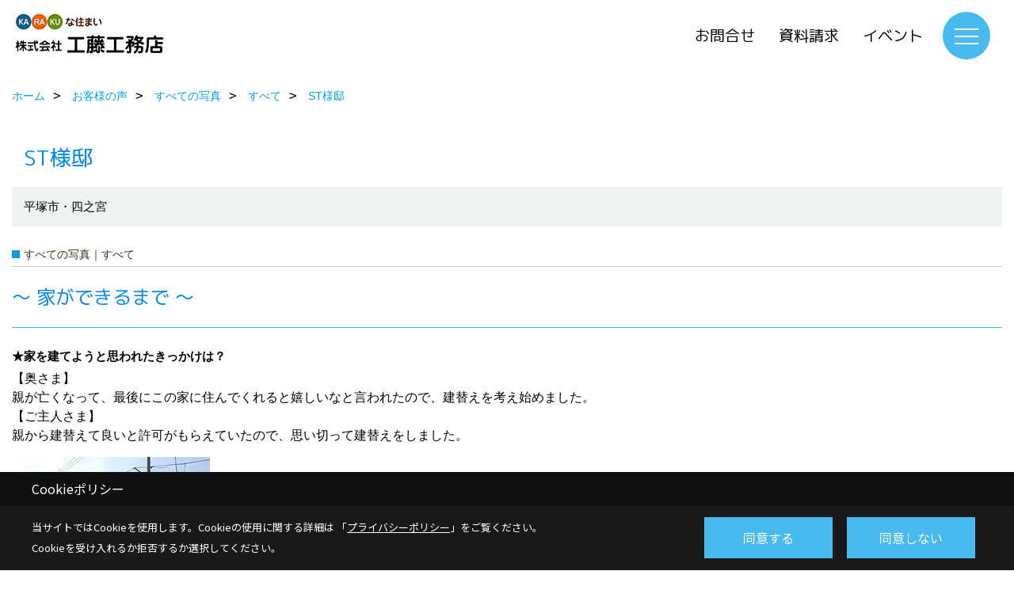

--- FILE ---
content_type: text/html; charset=UTF-8
request_url: https://www.kudou-koumuten.co.jp/co_visit/ce3ccbf383326e88d86d9c91e350a815-372.html
body_size: 12659
content:
<!DOCTYPE html>
<html lang="ja">
<head prefix="og: http://ogp.me/ns# fb: http://ogp.me/ns/fb# article: http://ogp.me/ns/article#">
<script>if(self != top){window['ga-disable-G-60Y7XWQ5GZ'] = true;top.location=self.location;}</script>


<script>(function(w,d,s,l,i){w[l]=w[l]||[];w[l].push({'gtm.start':
new Date().getTime(),event:'gtm.js'});var f=d.getElementsByTagName(s)[0],
j=d.createElement(s),dl=l!='dataLayer'?'&l='+l:'';j.async=true;j.src=
'https://www.googletagmanager.com/gtm.js?id='+i+dl;f.parentNode.insertBefore(j,f);
})(window,document,'script','dataLayer','GTM-59BRTRR');</script>

<meta http-equiv="Content-Type" content="text/html; charset=utf-8">
<base href="https://www.kudou-koumuten.co.jp/">
<title>お客様の声｜ST様｜セルロース断熱の注文住宅なら工藤工務店</title>

<meta name="viewport" content="width=device-width,initial-scale=1">
<meta http-equiv="X-UA-Compatible" content="IE=edge">
<meta http-equiv="Expires" content="14400">
<meta name="format-detection" content="telephone=no">
<meta name="keywords" content="お客様の声,湘南,平塚,注文住宅,工務店,新築,リフォーム,茅ヶ崎,厚木,伊勢原">
<meta name="description" content="オーナー様の生の声を余すことなくご紹介。地元平塚の皆様に愛されて60余年。注文住宅をお考えの方は工藤工務店にお任せ下さい。断熱・遮熱、セルロース断熱材にこだわり、自然素材をふんだんに使った完全自由設計の住宅をご提供します。">

<meta name="SKYPE_TOOLBAR" content="SKYPE_TOOLBAR_PARSER_COMPATIBLE">
<meta name="apple-mobile-web-app-title" content="湘南・平塚で注文住宅を得意としている工藤工務店です。地元の皆様に愛されて60余年。注文住宅をお考えの方は工藤工務店にお任せ下さい。断熱・遮熱と耐震・制震にこだわり、自然素材・健康素材を使った完全自由設計の注文住宅をご提案いたします。<br><br>株式会社工藤工務店">
<meta property="og:type" content="article" />
<meta property="og:url" content="https://www.kudou-koumuten.co.jp/co_visit/ce3ccbf383326e88d86d9c91e350a815-372.html" />
<meta property="og:title" content="お客様の声｜ST様｜セルロース断熱の注文住宅なら工藤工務店" />
<meta property="og:description" content="オーナー様の生の声を余すことなくご紹介。地元平塚の皆様に愛されて60余年。注文住宅をお考えの方は工藤工務店にお任せ下さい。断熱・遮熱、セルロース断熱材にこだわり、自然素材をふんだんに使った完全自由設計の住宅をご提供します。" />
<meta property="og:image" content="https://www.kudou-koumuten.co.jp/assets/img/amp-default.png" />
<meta property="og:site_name" content="湘南・平塚で注文住宅なら断熱・耐震・自然素材の工藤工務店" />
<meta property="og:locale" content="ja_JP" />
<meta name="twitter:card" content="summary" />
<meta name="p:domain_verify" content="8a56b725404fd8b3c62e2397aeae5e46"/>


<link rel="canonical" href="https://www.kudou-koumuten.co.jp/co_visit/ce3ccbf383326e88d86d9c91e350a815-372.html">



<link rel="stylesheet" href="css/base.css?v=202601251027">
<link rel="stylesheet" href="assets/templates/css/site_design.css?v=202601251027">

<link rel="stylesheet" href="assets/css/swiper.min.css">
<link rel="stylesheet" href="css/as_co.css?202601251027">

<link rel="preconnect" href="https://fonts.googleapis.com">
<link rel="preconnect" href="https://fonts.gstatic.com" crossorigin>
<link href="https://fonts.googleapis.com/css2?family=M+PLUS+1p&family=Noto+Sans+JP&display=swap" rel="stylesheet">

<link rel="icon" href="https://www.kudou-koumuten.co.jp/favicon.ico">
<link rel="apple-touch-icon" href="https://www.kudou-koumuten.co.jp/assets/img/apple-touch-icon.png">

<script src="assets/js/jquery-2.2.4.min.js"></script>
<script defer>document.addEventListener('DOMContentLoaded', function(){const imagesDom = document.querySelectorAll('.rte_area img, .lazy img');imagesDom.forEach(img => {const width = img.getAttribute('width');const height = img.getAttribute('height');if (width && height) {img.style.aspectRatio = `${width} / ${height}`;}img.dataset.layzr = img.src;img.src = 'assets/img/blank.gif';});
});</script>


<script type="application/ld+json">{"@context": "http://schema.org","@type": "Organization","name": "株式会社工藤工務店","url": "https://www.kudou-koumuten.co.jp/","logo": "https://www.kudou-koumuten.co.jp/./assets/article_image_save/XDw20241106142134.jpg","image": "","address": {"@type": "PostalAddress","postalCode": "254-0077","addressCountry": "JP","addressRegion": "神奈川県","addressLocality": "平塚市","streetAddress": "東中原1-3-62"}}</script><script type="application/ld+json">{"@context": "http://schema.org","@type": "Article","headline": "お客様の声｜ST様｜セルロース断熱の注文住宅なら工藤工務店","url": "https://www.kudou-koumuten.co.jp/co_visit/ce3ccbf383326e88d86d9c91e350a815-372.html","description": "オーナー様の生の声を余すことなくご紹介。地元平塚の皆様に愛されて60余年。注文住宅をお考えの方は工藤工務店にお任せ下さい。断熱・遮熱、セルロース断熱材にこだわり、自然素材をふんだんに使った完全自由設計の住宅をご提供します。","author": {"@type": "Organization","name": "株式会社工藤工務店"}}</script>
</head>

<body id="page88" class="wide">
<noscript><iframe src="https://www.googletagmanager.com/ns.html?id=GTM-59BRTRR" height="0" width="0" style="display:none;visibility:hidden"></iframe></noscript>
<a id="top" name="top"></a>

<header id="mainHeader" class="wbg">
<section id="header">

<a href="https://www.kudou-koumuten.co.jp/" id="logo"><img src="./assets/article_image_save/XDw20241106142134.jpg" alt="株式会社工藤工務店" width="400" height="120"></a>
<div id="headBtns">
<ul class="flx">
<li class="btn01"><a class="wf1" href="toiawase/index.html" id="header_menu01">お問合せ</a></li>
<li class="btn02"><a class="wf1" href="siryo/index.html" id="header_menu02">資料請求</a></li>
<li class="btn03"><a class="wf1" href="co_event.html" id="header_menu03">イベント</a></li>


</ul>
</div>
<div id="spbtn" class="spbtn bg"><div class="menu-button"><span class="tbn wbg"></span><span class="mbn wbg"></span><span class="bbn wbg"></span></div></div>
</section>

<nav id="navi">
<div class="inner">
<div class="navi">
<div id="gn1"><div class="bbc smn wf1">私達の家を見る</div><ul><li><a class="bc wf1" id="menuお客様の声〜お客様ストーリー〜" href="co_visit.html">・お客様の声〜お客様ストーリー〜</a></li><li><a class="bc wf1" id="menuフォトギャラリー" href="co_photo.html">・フォトギャラリー</a></li><li><a class="bc wf1" id="menu建築中現場レポート" href="co_seko_voice.html">・建築中現場レポート</a></li><li><a class="bc wf1" id="menu引渡済現場レポート" href="co_kanko_voice.html">・引渡済現場レポート</a></li><li><a class="bc wf1" id="menuルームツアーとお客様インタビュー" href="co_navi/22c9d4876e3b37967b81b8dd541a4aa7-469.html">・ルームツアーとお客様インタビュー</a></li></ul></div><div id="gn2"><div class="bbc smn wf1">工藤工務店の家</div><ul><li><a class="bc wf1" id="menu6つのこだわりをご紹介" href="co_navi/9792c0d300557d43d4388b109181b5a6-332.html">・6つのこだわりをご紹介</a></li><li><a class="bc wf1" id="menu家楽な住まい【厳選自然素材】" href="co_navi/f44484a94b42a13d9a5374905de28c20-435.html">・家楽な住まい【厳選自然素材】</a></li><li><a class="bc wf1" id="menuすまいるママハウス【奥様の不満解決】" href="co_navi/bea1d14e112d6658555cb460d6badc5f-331.html">・すまいるママハウス【奥様の不満解決】</a></li><li><a class="bc wf1" id="menu限定特別仕様【お得な欲ばりフル装備の家】" href="co_navi/fb45e16ee96fc13dc0180d04fd628b9f-333.html">・限定特別仕様【お得な欲ばりフル装備の家】</a></li></ul></div><div id="gn3"><div class="bbc smn wf1">目的別家づくり</div><ul><li><a class="bc wf1" id="menu土地の探し方を知りたい" href="co_navi/4aa472f07dcc37d739f33a850d8de1a2-327.html">・土地の探し方を知りたい</a></li><li><a class="bc wf1" id="menuZEHの家を建てたい" href="co_navi/204b341291fe48fb513429467d356401-326.html">・ZEHの家を建てたい</a></li><li><a class="bc wf1" id="menuワンコと暮らす家を建てたい" href="co_navi/05738c5e9cea7de7724b01d4921ea644-328.html">・ワンコと暮らす家を建てたい</a></li><li><a class="bc wf1" id="menu建て替えたい" href="co_navi/ebb74dc00c6e6e33a3e882200d5624c1-329.html">・建て替えたい</a></li><li><a class="bc wf1" id="menu二世帯住宅にしたい" href="co_navi/7e6bb4d7d7a614a76249ee4154b3bf04-349.html">・二世帯住宅にしたい</a></li><li><a class="bc wf1" id="menuリフォームしたい" href="co_navi/5c20e656a61c4edf06a16fb90d89a32d-365.html">・リフォームしたい</a></li></ul></div><div id="gn4"><div class="bbc smn wf1">家づくり講座</div><ul><li><a class="bc wf1" id="menu家づくりの進め方" href="co_navi/2154ba99d1ec76e3d5e0d5001f440a84-444.html">・家づくりの進め方</a></li><li><a class="bc wf1" id="menuよくあるご質問(Q&A)" href="co_navi/2cdb89a82e99114d1822cfd9fc62b92d-261.html">・よくあるご質問(Q&A)</a></li><li><a class="bc wf1" id="menu住宅設備の良いもの発見" href="co_navi/4a854ed6788d2d38661c6e689efc596c-367.html">・住宅設備の良いもの発見</a></li><li><a class="bc wf1" id="menu住宅専門用語" href="co_navi/95d242926b112c01dfcdd3f0bddec391-368.html">・住宅専門用語</a></li><li><a class="bc wf1" id="menu資金計画のポイント" href="co_navi/6c449bb4fda5994b0421fec8e62a256c-387.html">・資金計画のポイント</a></li><li><a class="bc wf1" id="menu税金のポイント" href="co_navi/c2ea7d351a828be4c05c81c71edf3cc5-388.html">・税金のポイント</a></li></ul></div><div id="gn5"><div class="bbc smn wf1">会社案内</div><ul><li><a class="bc wf1" id="menu工藤工務店の歴史" href="co_navi/b60ff69451b40f7b11c0f3fd7158796a-443.html">・工藤工務店の歴史</a></li><li><a class="bc wf1" id="menu役員挨拶" href="co_navi/704326d641d761efdcb5b27aff862c3d-393.html">・役員挨拶</a></li><li><a class="bc wf1" id="menu社内風景" href="co_navi/347f6939703f447114b4bfea57571e07-394.html">・社内風景</a></li><li><a class="bc wf1" id="menu公式SNS" href="co_navi/287e8cc4e0f18a2f197c88c2409cc03d-438.html">・公式SNS</a></li><li><a class="bc wf1" id="menuアクセス" href="co_navi/25c1bdcbe86b9c3bdccfc776d363dafd-340.html">・アクセス</a></li><li><a class="bc wf1" id="menu大切にしていること" href="co_navi/04842f1c52dd1ea522e4eefb2a76235a-392.html">・大切にしていること</a></li><li><a class="bc wf1" id="menu会社概要" href="co_navi/afeea2bdaf58f88d213c4554439170d4-254.html">・会社概要</a></li><li><a class="bc wf1" id="menuロゴマーク" href="co_navi/25b82ef89a4943216cb891cdcc8b3067-395.html">・ロゴマーク</a></li><li><a class="bc wf1" id="menuプライバシーポリシー" href="co_navi/4e3018513ea7df8d4bc9947bc2462be8-446.html">・プライバシーポリシー</a></li></ul></div><div id="gn6"><div class="bbc smn wf1">イベント情報</div><ul><li><a class="bc wf1" id="menuイベント予告" href="co_event.html">・イベント予告</a></li></ul></div><div id="gn7"><div class="bbc smn wf1">現場レポート</div><ul><li><a class="bc wf1" id="menu現場レポート" href="co_seko_voice.html">・現場レポート</a></li></ul></div><div id="gn8"><div class="bbc smn wf1">動画でご紹介</div><ul><li><a class="bc wf1" id="menuルームツアー動画とお客様インタビュー動画" href="co_navi/1c822ae6480d093ca784edef906d8d9d-458.html">・ルームツアー動画とお客様インタビュー動画</a></li><li><a class="bc wf1" id="menuセルロースファイバー断熱材ご紹介動画" href="co_navi/47b7098d61913e034cfb9721676a9fba-460.html">・セルロースファイバー断熱材ご紹介動画</a></li></ul></div>
</div>

<div class="infoBox">
<div class="btn">
<ul>
<li class="btn01"><a class="wf1 wbc bg"  href="toiawase/index.html" id="btn_menu01">お問合せ</a></li>
<li class="btn02"><a class="wf1 wbc sbg" href="siryo/index.html" id="btn_menu02">資料請求</a></li>
<li class="btn03"><a class="wf1 wbc bg" href="co_event/94916ba0a5506862971917420169f34a.html" id="btn_menu03">家づくり相談会</a></li>
</ul>
</div>
<div class="tel wf1 fwb">tel.<a href="tel:0463-37-4003" id="menu_tel">0463-37-4003</a></div>
<div class="info">[営業時間]　9:00～18:00<br>[定休日]　毎週水曜日・祝日</div>
<aside class="snsBox">
<ul class="flx">
<li><a href="https://www.youtube.com/@kudou.koumuten.shonan" target="_blank"><img src="./assets/article_image_save/fKy20241106115727r.png" alt="YouTube" width="30" height="30"></a></li><li><a href="https://www.instagram.com/kudokoumuten_hiratsuka/" target="_blank"><img src="./assets/article_image_save/IkL20241106115649r.png" alt="Instagram" width="30" height="30"></a></li><li><a href="https://page.line.me/brz3871t?openQrModal=true" target="_blank"><img src="./assets/article_image_save/bKZ20241106115700r.png" alt="LINE" width="30" height="30"></a></li><li><a href="https://www.facebook.com/kudoukoumuten.hiratuka/" target="_blank"><img src="./assets/article_image_save/Zzn20241106115629r.png" alt="facebook" width="30" height="30"></a></li><li><a href="https://jp.pinterest.com/kudoukoumuten/_saved/" target="_blank"><img src="./assets/article_image_save/ZdJ20241106115710r.png" alt="Pinterest" width="30" height="30"></a></li></ul>
</aside>

</div>
</div>
</nav>

</header>


<main id="wrapper">
<article>


<section id="contents" class="clf">

<div id="breadCrumbs" class="clearfix">
<ul itemscope itemtype="http://schema.org/BreadcrumbList">
<li itemprop="itemListElement" itemscope itemtype="http://schema.org/ListItem"><a href="https://www.kudou-koumuten.co.jp/" itemprop="item"><span itemprop="name">ホーム</span></a><meta itemprop="position" content="1" /></li>
<li itemprop="itemListElement" itemscope itemtype="http://schema.org/ListItem"><a href="https://www.kudou-koumuten.co.jp/co_visit.html" itemprop="item"><span itemprop="name">お客様の声</span></a><meta itemprop="position" content="2" /></li>
<li itemprop="itemListElement" itemscope itemtype="http://schema.org/ListItem"><a href="co_visit/c/55/372/" itemprop="item"><span itemprop="name">すべての写真</span></a><meta itemprop="position" content="3" /></li>
<li itemprop="itemListElement" itemscope itemtype="http://schema.org/ListItem"><a href="co_visit/c/55/372/" itemprop="item"><span itemprop="name">すべて</span></a><meta itemprop="position" content="4" /></li>
<li itemprop="itemListElement" itemscope itemtype="http://schema.org/ListItem"><a href="/co_visit/ce3ccbf383326e88d86d9c91e350a815-372.html" itemprop="item"><span itemprop="name">ST様邸</span></a><meta itemprop="position" content="5" /></li>
</ul>
</div>


<div id="articleTitle">
<h1 id="title" class="wf1 tbc">ST様邸</h1>
<h2>平塚市・四之宮</h2></div>

<h2 class="cCat">すべての写真｜すべて</h2>







<div class="rte_area ws4">
<div id="cc-m-11592514892" class="j-module n j-hgrid ">
<div class="cc-m-hgrid-column">
<div id="cc-matrix-3306969992">
<div id="cc-m-10974018692" class="j-module n j-header ">
<h2 id="cc-m-header-10974018692" class="">～ 家ができるまで ～</h2>
</div>
</div>
</div>
</div>
<div id="cc-m-11592516392" class="j-module n j-hr "><hr /></div>
<div id="cc-m-11592516692" class="j-module n j-hgrid ">
<div class="cc-m-hgrid-column"><strong style="font-size: 0.9375em;">★家を建てようと思われたきっかけは？</strong></div>
<div class="cc-m-hgrid-column">
<div id="cc-matrix-3306970492">
<div id="cc-m-10974018992" class="j-module n j-text ">
<p>【奥さま】<br class="nth-child-even nth-child-4" />親が亡くなって、最後にこの家に住んでくれると嬉しいなと言われたので、建替えを考え始めました。<br class="nth-child-odd nth-child-5" />【ご主人さま】<br class="nth-child-even nth-child-6" />親から建替えて良いと許可がもらえていたので、思い切って建替えをしました。</p>
</div>
</div>
</div>
<div class="cc-m-hgrid-column">
<div id="cc-matrix-3306970592">
<div id="cc-m-10974021992" class="j-module n j-imageSubtitle "><img src="assets/images/10voice/voi-st-1.jpg" alt="" width="250" height="166" />
<div class="cc-clear">&nbsp;<span style="font-size: 12px;">建替え前の様子</span></div>
</div>
</div>
</div>
<div class="cc-m-hgrid-separator" data-display="cms-only">&nbsp;</div>
<div class="cc-m-hgrid-column last"><strong style="font-size: 0.9375em;">★工藤工務店を選んだ理由は？</strong></div>
</div>
<div id="cc-m-10974018892" class="j-module n j-hgrid ">
<div class="cc-m-hgrid-column">
<div id="cc-matrix-3040920592">
<div id="cc-m-10974019392" class="j-module n j-text ">
<p>【奥さま】<br class="nth-child-even nth-child-4" />工藤工務店さんにお願いする前に他社さんで仮契約をしていたんだけど、担当者を勝手に変えられ、変わったとたん対応が悪くなり契約破棄しました。その後、色々建築会社を回ったんですけど良いところが見つからなかった。条件や担当者との相性が合わず、疲れ果ててた時に工藤工務店さんを思い出してモデルハウスを見に行って、そこでの工藤工務店さんの印象がすごく良くて、一気にテンションが上がりました。<br class="nth-child-even nth-child-6" />【ご主人さま】<br class="nth-child-odd nth-child-7" />他社でのことがあったので不信感がかなり強かったし、出来ない出来ないって言われていたので半ば諦めていたけど、モデルハウスでの工藤工務店さんの親身な対応や、出来ないと思っていたことに対応出来ると話を聞いて完全に吹っ切ることができましたね。ようやくたどり着いたな～って思いました。</p>
</div>
<div id="cc-m-11592523892" class="j-module n j-spacing ">&nbsp;<strong style="font-size: 0.9375em;">★打合せはどうでしたか？</strong></div>
<div id="cc-m-10974019892" class="j-module n j-text ">
<p>【奥さま】<br class="nth-child-odd nth-child-3" />楽しかった～。まったく辛さもなかったし。<br class="nth-child-even nth-child-4" />【ご主人さま】<br class="nth-child-odd nth-child-5" />途中で飽きもあったけど・・・(笑)ここまで細かいところを打合せするのか～と驚きました。<br class="nth-child-even nth-child-6 last-child" />とにかく、夫婦で打合せに行くのを楽しみにしていましたね。</p>
</div>
<div id="cc-m-11592523592" class="j-module n j-spacing "><strong style="font-size: 0.9375em;">★こだわったポイント</strong></div>
<div id="cc-m-10974020092" class="j-module n j-text ">
<p>【奥さま】<br class="nth-child-odd nth-child-3" />コンセントをたくさん付けたかったし、バルコニーも大きくしたかったし・・・あれもこれもこだわりました。<br class="nth-child-even nth-child-4" />【ご主人さま】<br class="nth-child-odd nth-child-5" />間取りも収納も当然そうだし、言ったら切りがないけど・・・<br class="nth-child-even nth-child-6 last-child" />とにかく、全てと言っていいほど、こだわりは入れられた、取り入れてもらえたと思います。</p>
</div>
<div id="cc-m-11592523292" class="j-module n j-spacing "><strong style="font-size: 0.9375em;">★工藤工務店に頼んでどうでしたか？</strong></div>
<div id="cc-m-10974037192" class="j-module n j-text ">
<p>【奥さま】<br class="nth-child-odd nth-child-3 last-child" />文句なし！これから何かあれば工藤工務店さんに連絡すればいいんだ～って。一生の所を見つけたなと思いましたね。</p>
<p>&nbsp;</p>
<div id="cc-m-11592541092" class="j-module n j-hgrid ">
<div class="cc-m-hgrid-column">
<div id="cc-matrix-3306983192">
<div id="cc-m-10974037992" class="j-module n j-header ">
<h2 id="cc-m-header-10974037992" class="">～ 実際に住んでみて ～&nbsp;&nbsp;</h2>
</div>
</div>
</div>
</div>
<div id="cc-m-11592541892" class="j-module n j-hr "><hr /></div>
<div id="cc-m-11592546492" class="j-module n j-spacing "><strong style="font-size: 0.9375em;">★実際に住んでみていかがですか？</strong></div>
<div id="cc-m-11592542592" class="j-module n j-hgrid ">
<div class="cc-m-hgrid-column">
<div id="cc-matrix-3306983792">
<div id="cc-m-10974038292" class="j-module n j-text ">
<p>【奥さま】<br class="nth-child-even nth-child-4" />何も不満はございません！<br class="nth-child-odd nth-child-5" />最初の打合せの段階で満足行くまで話し合いが出来たからホントに何も不満がない。今までの住まいの不満を改善して、こだわりを取り入れてくれたからベストなお家です。<br class="nth-child-odd nth-child-7" />【ご主人さま】<br class="nth-child-even nth-child-8 last-child" />便利すぎて最近の新しい家ってすごいな～って・・・快適すぎて何の不満もないです。</p>
</div>
</div>
</div>
<div class="cc-m-hgrid-column">
<div id="cc-matrix-3306983692">
<div id="cc-m-10974043792" class="j-module n j-imageSubtitle "><img src="assets/images/10voice/voi-st-2.jpg" alt="" width="250" height="166" />
<div class="cc-clear">&nbsp;</div>
</div>
</div>
</div>
<div class="cc-m-hgrid-separator" data-display="cms-only"><strong class="first-child nth-child-odd nth-child-1" style="font-size: 0.9375em;">★周りの人からの評判は？</strong></div>
</div>
<div id="cc-m-11592548592" class="j-module n j-hgrid ">
<div class="cc-m-hgrid-column">
<div id="cc-matrix-3306985292">
<div id="cc-m-10974039092" class="j-module n j-text ">
<p class="nth-child-even nth-child-2">【奥さま】<br class="nth-child-odd nth-child-3" />収納の多さに「なんでこんなに収納があるの？」って驚かれましたね。「標準だよ～」って言ったら更に驚かれました。<br class="nth-child-even nth-child-4" />特にウォークスルーシューズクローゼットは「隠せていいね～」って言われました。<br class="nth-child-odd nth-child-5 last-child" />「よくこの工務店を見つけたね」って言われちゃいました。</p>
<p class="nth-child-even nth-child-2">【ご主人さま】<br class="first-child nth-child-odd only-child nth-child-1 last-child" />とにかく「いいお家だね」ってほめられました。</p>
</div>
<div id="cc-m-11592550192" class="j-module n j-spacing ">&nbsp;<strong style="font-size: 0.9375em;">★家が完成するまでを振り返っていかがですか？</strong></div>
<div id="cc-m-10974039292" class="j-module n j-text ">
<p>【奥さま】<br class="nth-child-odd nth-child-3" />何もない状態から、一人で形にしていく大工さんって凄いな～て思いました。<br class="nth-child-even nth-child-4" />【ご主人さま】<br class="nth-child-odd nth-child-5 last-child" />皆さんホントにしっかり工事をやってくれてましたね。</p>
</div>
<div id="cc-m-11592550692" class="j-module n j-spacing ">&nbsp;<strong style="font-size: 0.9375em;">★これからお家</strong><strong style="font-size: 0.9375em;">を建てる方にアドバイスを</strong></div>
<div id="cc-m-10974039492" class="j-module n j-text ">
<p>【奥さま】<br class="nth-child-odd nth-child-3" />最初に要望をダメでもいいからとにかく伝えて、できる・できないが出てくると思うけど、どうしても譲れないところは、費用が高くても、10年先、20年先と暮らしていくのだから、一時の感情で止めてしまって後悔するよりは、金額が高くなってしまったとしても、こだわる所はこだわった方が快適に生活できると思います。<br class="nth-child-even nth-child-4" />あとは名前に左右されず、自分の目と耳を信じて、実際に見たり聞いたりと労力を惜しまないことが重要だと思います。<br class="nth-child-odd nth-child-5 last-child" />私はいとこから「大手に頼むより、一生の付き合いになるんだから地元の工務店を探しなさい。」ってアドバイスをうけました。ホントにすぐ飛んできてくれるしね・・・(笑)</p>
</div>
<div id="cc-m-11592551092" class="j-module n j-spacing ">&nbsp;<strong style="font-size: 0.9375em;">★あらためて、工藤工務店にひとこと！</strong></div>
<div id="cc-m-10974052192" class="j-module n j-text ">
<p>【奥さま】<br class="nth-child-odd nth-child-3" />これから長いお付き合いになりますので、宜しくお願いします。<br class="nth-child-even nth-child-4" />【ご主人さま】<br class="nth-child-odd nth-child-5 last-child" />良いお家を建てていただきありがとうございました。本当にお礼の言葉しかでませんね。</p>
<p>&nbsp;</p>
</div>
</div>
</div>
</div>
</div>
</div>
</div>
</div>
<hr>
<p class="photo" style="text-align: left;"><span style="font-size: 100%;"><span style="color: rgb(102, 102, 153);"><strong>家が欲しいけど何から手を付けて良いのかわからない！工藤工務店が一緒にお手伝します。<br>家づくりで失敗や後悔をしないために<span style="background-color: #ffff00;">まず始めに資料をご請求下さい。<br></span></strong></span><span style="color: rgb(0, 0, 0);">（電話や訪問による営業は一切おこなっておりません。）</span></span></p>
<p><span style="font-size: 100%;">&nbsp; 会社案内や施工事例集、家づくりについて紹介した手作り小冊子や間取り集など、参考にして頂ける資料をご用意しております。&nbsp;&nbsp;</span></p>
</div>

<aside id="association">
<div class="scTitle">
<h3 class="wf1 tbc">すべての写真 - すべて にある<br>その他のお客様の声</h3>
</div>

<div id="scatList">
<div class="swiper-container">
<ul class="swiper-wrapper clearfix">
<li class="swiper-slide">
<a href="co_visit/69fc9c240ccbf9cbe6050df645564a61-372.html">
<div class="thumb"><img src="./assets/article_image_save/ktv20250304163310a.jpg" alt=""></div>
<h4 class="tbc">K.O様邸</h4>
<h5 class="bc">平塚市・片岡</h5></a>
</li>
<li class="swiper-slide">
<a href="co_visit/952de3c9cd1b8b79f7213bc52744fc6d-372.html">
<div class="thumb"><img src="./assets/article_image_save/PVs20230323120754a.jpg" alt=""></div>
<h4 class="tbc">KM様邸</h4>
<h5 class="bc">秦野市・下大槻</h5></a>
</li>
<li class="swiper-slide">
<a href="co_visit/413d4ec38b4e0e83df1b252dfef612d2-372.html">
<div class="thumb"><img src="./assets/article_image_save/frC20241126110518a.jpg" alt=""></div>
<h4 class="tbc">HH様邸</h4>
<h5 class="bc">平塚市・東八幡</h5></a>
</li>
<li class="swiper-slide">
<a href="co_visit/786256574a825f9a359663c243eea88d-372.html">
<div class="thumb"><img src="./assets/article_image_save/tJg20241126110619a.jpg" alt=""></div>
<h4 class="tbc">KF様邸</h4>
<h5 class="bc">平塚市・公所</h5></a>
</li>
<li class="swiper-slide">
<a href="co_visit/405c3b54e7b3ac5cc3da7b6ea957eb3f-372.html">
<div class="thumb"><img src="./assets/article_image_save/cCs20241126110700a.jpg" alt=""></div>
<h4 class="tbc">YT様邸</h4>
<h5 class="bc">平塚市・横内</h5></a>
</li>
<li class="swiper-slide">
<a href="co_visit/c67e6500e336fdb96b708a8174c7deb5-372.html">
<div class="thumb"><img src="./assets/article_image_save/Gvu20241128115926a.jpg" alt=""></div>
<h4 class="tbc">KN様邸</h4>
<h5 class="bc">平塚市・北金目</h5></a>
</li>
<li class="swiper-slide">
<a href="co_visit/37c20f1a902a08880868cb16530febc0-372.html">
<div class="thumb"><img src="./assets/article_image_save/Oun20241128120015a.jpg" alt=""></div>
<h4 class="tbc">HN様邸</h4>
<h5 class="bc">平塚市・東八幡</h5></a>
</li>
<li class="swiper-slide">
<a href="co_visit/c82659503cd951116c3c00ae5562de76-372.html">
<div class="thumb"><img src="./assets/article_image_save/kAC20241128145310a.jpg" alt=""></div>
<h4 class="tbc">HW様邸</h4>
<h5 class="bc">平塚市・東真土</h5></a>
</li>
<li class="swiper-slide">
<a href="co_visit/a838982431de96c989fcb81155064716-372.html">
<div class="thumb"><img src="./assets/article_image_save/TGR20241128145551a.jpg" alt=""></div>
<h4 class="tbc">SA様邸</h4>
<h5 class="bc">平塚市・四之宮</h5></a>
</li>
<li class="swiper-slide">
<a href="co_visit/d353e4b69c433182a835b4550b4982af-372.html">
<div class="thumb"><img src="./assets/article_image_save/npr20241128145854a.jpg" alt=""></div>
<h4 class="tbc">HI様邸</h4>
<h5 class="bc">平塚市・東中原</h5></a>
</li>
</ul>
</div>
<div class="swiper-button-next"></div>
<div class="swiper-button-prev"></div>
</div>
</aside>

<div class="btnBack"><a href="co_visit/c/55/372/"><span>一覧へ戻る</span></a></div>


<div class="catBottomList">
<ul>
<li><span>すべての写真</span>
<ul class="sub">
<li><a href="co_visit/c/55/372/" class="pt">すべて</a></li>
</ul>
</li>
</ul>
</div>




<aside id="bottomMenu">
<h2 class="wf1 abc bdb sld lbl">家を見る</h2>
<nav>
<ul class="flx wrap">
<li ><a class="wf1" href="co_photo.html">フォトギャラリー</a></li>
<li ><a class="wf1" href="co_seko_voice.html">建築中現場レポート</a></li>
<li ><a class="wf1" href="co_kanko_voice.html">引渡済現場レポート</a></li>
<li class="hover"><a class="wf1" href="co_visit.html">お客様の声</a></li>
</ul>
</nav>

</aside>

</section>
</article>
</main>

<footer class="wbg">

<section id="companyInfo" class="inner">
<aside class="snsBox">
<ul class="flx">
<li><a href="https://www.youtube.com/@kudou.koumuten.shonan" target="_blank"><img src="./assets/article_image_save/fKy20241106115727r.png" alt="YouTube" width="30" height="30"></a></li><li><a href="https://www.instagram.com/kudokoumuten_hiratsuka/" target="_blank"><img src="./assets/article_image_save/IkL20241106115649r.png" alt="Instagram" width="30" height="30"></a></li><li><a href="https://page.line.me/brz3871t?openQrModal=true" target="_blank"><img src="./assets/article_image_save/bKZ20241106115700r.png" alt="LINE" width="30" height="30"></a></li><li><a href="https://www.facebook.com/kudoukoumuten.hiratuka/" target="_blank"><img src="./assets/article_image_save/Zzn20241106115629r.png" alt="facebook" width="30" height="30"></a></li><li><a href="https://jp.pinterest.com/kudoukoumuten/_saved/" target="_blank"><img src="./assets/article_image_save/ZdJ20241106115710r.png" alt="Pinterest" width="30" height="30"></a></li></ul>
</aside>


<p>
湘南・平塚で注文住宅を得意としている工藤工務店です。地元の皆様に愛されて60余年。注文住宅をお考えの方は工藤工務店にお任せ下さい。断熱・遮熱と耐震・制震にこだわり、自然素材・健康素材を使った完全自由設計の注文住宅をご提案いたします。<br><br>株式会社工藤工務店<br>
〒254-0077　<br class="sp">
神奈川県平塚市東中原1-3-62　<br class="tb">
TEL：<a href="tel:0463-37-4003" id="footer_tel1">0463-37-4003</a>　<br class="sp">
FAX：0463-37-4732<br>
＜営業時間＞9:00～18:00　<br class="sp">
＜定休日＞毎週水曜日・祝日
</p>















<div class="otherLink"><a href="sitemap.html" id="footer_sitemap" class="arrow">サイトマップ</a></div>

</section>
<section id="copyBox" class="sbg wbc"><div class="inner">Copyright (c) KUDO KOUMUTEN CO.,LTD. All Rights Reserved.<br><span class="separator"> | </span>Produced by <a class="wbc" href="https://www.goddess-c.com/" target="_blank">ゴデスクリエイト</a></div></section>
<section id="footer_link" class="wbg">
<div class="inner clf">
<div class="telInfo">
<div class="fd01">
<div class="telicon"><svg version="1.1" xmlns="http://www.w3.org/2000/svg" xmlns:xlink="http://www.w3.org/1999/xlink" x="0px" y="0px" width="30px" height="30px" viewBox="2.5 18.5 30 30" enable-background="new 2.5 18.5 30 30" xml:space="preserve"><path d="M18.918,34.674c-0.809,1.379-1.676,2.342-2.609,2.95c-0.875,0.534,0,0-1.572-0.935c-0.246-0.15-0.707-0.354-0.854-0.107l-2.305,3.928c-0.19,0.32-0.022,0.615,0.522,0.963c2.592,1.635,6.643-0.646,9.324-5.213c2.684-4.57,2.783-9.349,0.189-10.988c-0.547-0.347-0.881-0.36-1.066-0.043l-2.305,3.93c-0.146,0.242,0.24,0.578,0.48,0.738c1.524,1.021,1.58-0.037,1.524,1.021C20.156,32.057,19.727,33.296,18.918,34.674z"/></svg>
</div>
<span class="tlb wf1">0463-37-4003</span>
</div>
<div class="fd02 bc2 wf1">受付／9:00～18:00　定休日／毎週水曜日・祝日</div>
</div>
<ul>
<li class="fe"><a class="wf1 wbc bg" href="co_event.html" id="footer_menu01">イベント</a></li>
<li class="fs"><a class="wf1 wbc bg" href="siryo/index.html" id="footer_menu02">資料請求</a></li>
<li class="fc"><a class="wf1 wbc bg" href="toiawase/index.html" id="footer_menu03">お問合せ</a></li>

<li id="f_tel"><a class="wf1 wbc bg" href="tel:0463-37-4003" id="footer_tel_button">電話</a></li>
</ul>
</div>
</section>

</footer>





<div id="pageTop"><a href="#top" id="page_top"><?xml version="1.0" encoding="utf-8"?>
<!-- Generator: Adobe Illustrator 16.0.0, SVG Export Plug-In . SVG Version: 6.00 Build 0)  -->
<!DOCTYPE svg PUBLIC "-//W3C//DTD SVG 1.1//EN" "http://www.w3.org/Graphics/SVG/1.1/DTD/svg11.dtd">
<svg version="1.1" id="pagetop" xmlns="http://www.w3.org/2000/svg" xmlns:xlink="http://www.w3.org/1999/xlink" x="0px" y="0px" width="60px" height="60px" viewBox="0 0 60 60" enable-background="new 0 0 60 60" xml:space="preserve">
<circle id="bg" opacity="0.5" cx="30" cy="30" r="30"/>
<g id="arrow">
<rect x="18" y="21" fill="#FFFFFF" width="24" height="2"/>
<polyline fill="none" stroke="#FFFFFF" stroke-width="2" stroke-linecap="round" stroke-linejoin="round" stroke-miterlimit="10" points="41,38 30,27 19,38 "/>
</g>
</svg>
</a></div>
<aside id="ckb" class="wf2 wbg"><div class="ckb-header"><h3 class="wbc">Cookieポリシー</h3></div><div class="ckb-content"><div class="inner"><div class="cp-text wbc">当サイトではCookieを使用します。<br class="sp">Cookieの使用に関する詳細は 「<a class="wbc" href="co_navi/4e3018513ea7df8d4bc9947bc2462be8-446.html" target="_blank">プライバシーポリシー</a>」をご覧ください。<br>Cookieを受け入れるか拒否するか選択してください。</div><div class="cp-consent"><div class="cp-agree bg wbc">同意する</div><div class="cp-reject bg wbc">同意しない</div></div></div></div></aside>

<script src="assets/js/swiper-bundle.min.js"></script>

<script src="assets/js/layzr.min.js" defer></script>
<script src="assets/js/lightbox-2.6.min.js"></script>
<script src="assets/js/pager.js"></script>
<script async>
window.onload = function() {
var layzr = new Layzr({container: null,attr: 'data-layzr',retinaAttr: 'data-layzr-retina',bgAttr: 'data-layzr-bg',hiddenAttr: 'data-layzr-hidden',threshold: 0,callback: null});
$('link[rel="subresource"]').attr('rel', 'stylesheet');

}

$(function(){
var topBtn=$('#pageTop');
topBtn.hide();
if($('#footer_link').length){var fmn=$('#footer_link');fmn.hide();}
$(window).scroll(function(){if($(this).scrollTop()> 100){
topBtn.fadeIn();
if($('#footer_link').length){fmn.fadeIn();}
}else{
topBtn.fadeOut();
if($('#footer_link').length){fmn.fadeOut();}
};
});
topBtn.click(function(){$('body,html').animate({scrollTop: 0},1000);return false;});
var obj=$('#iframe');
obj.on('load',function(){var off=$('body').offset();$('body,html').animate({scrollTop: off.top,scrollLeft: off.left},0);});
});


$(".menu-button").click(function(){
var hdh = document.getElementById("header").offsetHeight;
$(this).toggleClass("active");
$("#navi").slideToggle("500");
$("#navi").css("top", hdh + "px");
$("#navi").css("max-height","calc(100svh - " + hdh + "px)");
});


$(function(){resizeWindow();});
window.addEventListener('resize', resizeWindow);

function resizeWindow(){
var hh = document.getElementById("mainHeader").offsetHeight;
var wrap = document.getElementById("wrapper");
var wide = document.getElementById("wide");

if(document.getElementById("mainBox") == null){wrap.style.paddingTop = hh + "px";}


}

$(window).on('load', function() {const headerHeight = $('header').outerHeight();const url = $(location).attr('href');if (url.indexOf("#") != -1) {const anchor = url.split("#"),targetId = anchor[anchor.length - 1];const target = $('#' + targetId);if (target.length) {const position = Math.floor(target.offset().top) - headerHeight;$("html, body").animate({ scrollTop: position }, 500);}}$('a[href*="#"]').on('click', function(event) {const href = $(this).attr('href');const anchor = href.split("#")[1];if (anchor) {const target = $('#' + anchor);if (target.length) {event.preventDefault();const position = Math.floor(target.offset().top) - headerHeight;$("html, body").animate({ scrollTop: position }, 500);}}});});

</script>

<script src="assets/js/swiper.min.js"></script>
<script async>
var swiper = new Swiper('.swiper-container', {
speed:1000,
slidesPerView: 5,
spaceBetween:10,
nextButton: '.swiper-button-next',
prevButton: '.swiper-button-prev',
breakpoints: {
1299: {slidesPerView: 4,spaceBetween:20},
999: {slidesPerView: 3,spaceBetween:20},
799: {slidesPerView: 2,spaceBetween:20},
499 : {slidesPerView: 1,spaceBetween:0}
}
});
</script>

<script async>
var swiper = new Swiper('.swiper-container-staff', {
speed:1000,
slidesPerView: 4,
spaceBetween:10,
nextButton: '.swiper-button-next',
prevButton: '.swiper-button-prev',
breakpoints: {
1099: {slidesPerView: 3},
799: {slidesPerView: 2},
499: {slidesPerView: 1}
}
});
</script>
<script>
// トリガー取得
const scrollTrigger = document.querySelectorAll('.js-scroll-trigger');

// aimation呼び出し
if (scrollTrigger.length) {
    scrollAnimation(scrollTrigger);
}

// aimation関数
function scrollAnimation(trigger) {
    window.addEventListener('scroll', function () {
        for (var i = 0; i < trigger.length; i++) {
            let position = trigger[i].getBoundingClientRect().top,
                scroll = window.pageYOffset || document.documentElement.scrollTop,
                offset = position + scroll,
                windowHeight = window.innerHeight;

            if (scroll > offset - windowHeight + 200) {
                trigger[i].classList.add('started');
            }
        }
    });
}
</script>




<script async src="//www.instagram.com/embed.js"></script>

<script type="text/javascript">
const popup = document.getElementById('ckb');
const cookieAgree = document.querySelector('.cp-agree');
const cookieReject = document.querySelector('.cp-reject');
const rejectFlag = sessionStorage.getItem('Reject-Flag') === 'true'; // 明示的に文字列として比較
const cookieData = document.cookie;
let acceptFlag = false;

// Cookieデータを確認し、`robotama-cookie`があるかチェック
const cookieDataList = cookieData.split('; ');
for (const cookie of cookieDataList) {
  const [key, value] = cookie.split('=');
  if (key === 'robotama-cookie') {
    acceptFlag = true;
  }
}

// 拒否フラグも同意フラグもない場合のみバナーを表示
if (!rejectFlag && !acceptFlag) {
  PopupDisplay();
}

function PopupDisplay() {
  popup.style.display = 'block';
}

function PopupClose() {
  popup.style.display = 'none';
}

// 30日後の有効期限を設定
function SetCookie() {
  const expireDate = new Date();
  expireDate.setDate(expireDate.getDate() + 30); // 現在の日付に30日を加算
  document.cookie = `robotama-cookie=robotama-read; expires=${expireDate.toUTCString()}; path=/`;
}

// Cookie削除ロジック（ドメインごとに削除対応）
function DeleteAllCookie() {
  document.cookie.split(';').forEach((cookie) => {
    const [key] = cookie.split('=');
    document.cookie = `${key}=; max-age=0; path=/`;
  });
}

// 同意ボタンのクリックイベント
cookieAgree.addEventListener('click', () => {
  SetCookie();
  PopupClose();
});

// 拒否ボタンのクリックイベント
cookieReject.addEventListener('click', () => {
  sessionStorage.setItem('Reject-Flag', 'true'); // フラグを文字列で保存
  DeleteAllCookie();
  PopupClose();
});
</script>

</body>
</html>

--- FILE ---
content_type: text/css
request_url: https://www.kudou-koumuten.co.jp/assets/templates/css/site_design.css?v=202601251027
body_size: 1155
content:
.rte_area h2{font-size:24px;}
.rte h2{font-size:24px;}
#tinymce h2{font-size:24px;}
.rte_area h2{color:#0089e9;}
.rte h2{color:#0089e9;}
#tinymce h2{color:#0089e9;}
.rte_area h2{padding:0px 0px 0px 0px;}
.rte h2{padding:0px 0px 0px 0px;}
#tinymce h2{padding:0px 0px 0px 0px;}
.rte_area h2{border-style:none;}
.rte h2{border-style:none;}
#tinymce h2{border-style:none;}
.rte_area h2{border-width:0px 0px 0px 0px;}
.rte h2{border-width:0px 0px 0px 0px;}
#tinymce h2{border-width:0px 0px 0px 0px;}
.rte_area h2{border-color:#000000;}
.rte h2{border-color:#000000;}
#tinymce h2{border-color:#000000;}
.rte_area h2{background-position:left top;}
.rte h2{background-position:left top;}
#tinymce h2{background-position:left top;}
.rte_area h3{font-size:21px;}
.rte h3{font-size:21px;}
#tinymce h3{font-size:21px;}
.rte_area h3{color:#000000;}
.rte h3{color:#000000;}
#tinymce h3{color:#000000;}
.rte_area h3{padding:0px 0px 0px 0px;}
.rte h3{padding:0px 0px 0px 0px;}
#tinymce h3{padding:0px 0px 0px 0px;}
.rte_area h3{border-style:none;}
.rte h3{border-style:none;}
#tinymce h3{border-style:none;}
.rte_area h3{border-width:0px 0px 0px 0px;}
.rte h3{border-width:0px 0px 0px 0px;}
#tinymce h3{border-width:0px 0px 0px 0px;}
.rte_area h3{border-color:#000000;}
.rte h3{border-color:#000000;}
#tinymce h3{border-color:#000000;}
.rte_area h3{background-position:left top;}
.rte h3{background-position:left top;}
#tinymce h3{background-position:left top;}
.rte_area h4{font-size:21px;}
.rte h4{font-size:21px;}
#tinymce h4{font-size:21px;}
.rte_area h4{color:#0089e9;}
.rte h4{color:#0089e9;}
#tinymce h4{color:#0089e9;}
.rte_area h4{padding:5px 15px 5px 15px;}
.rte h4{padding:5px 15px 5px 15px;}
#tinymce h4{padding:5px 15px 5px 15px;}
.rte_area h4{border-style:none;}
.rte h4{border-style:none;}
#tinymce h4{border-style:none;}
.rte_area h4{border-width:0px 0px 0px 0px;}
.rte h4{border-width:0px 0px 0px 0px;}
#tinymce h4{border-width:0px 0px 0px 0px;}
.rte_area h4{border-color:#000000;}
.rte h4{border-color:#000000;}
#tinymce h4{border-color:#000000;}
.rte_area h4{background-color:#deecf2;}
.rte h4{background-color:#deecf2;}
#tinymce h4{background-color:#deecf2;}
.rte_area h4{background-position:left top;}
.rte h4{background-position:left top;}
#tinymce h4{background-position:left top;}
.rte_area h5{font-size:18px;}
.rte h5{font-size:18px;}
#tinymce h5{font-size:18px;}
.rte_area h5{color:#8e521c;}
.rte h5{color:#8e521c;}
#tinymce h5{color:#8e521c;}
.rte_area h5{padding:0px 0px 0px 0px;}
.rte h5{padding:0px 0px 0px 0px;}
#tinymce h5{padding:0px 0px 0px 0px;}
.rte_area h5{border-style:none;}
.rte h5{border-style:none;}
#tinymce h5{border-style:none;}
.rte_area h5{border-width:0px 0px 0px 0px;}
.rte h5{border-width:0px 0px 0px 0px;}
#tinymce h5{border-width:0px 0px 0px 0px;}
.rte_area h5{border-color:#000000;}
.rte h5{border-color:#000000;}
#tinymce h5{border-color:#000000;}
.rte_area h5{background-position:left top;}
.rte h5{background-position:left top;}
#tinymce h5{background-position:left top;}
.rte_area h6{font-size:16px;}
.rte h6{font-size:16px;}
#tinymce h6{font-size:16px;}
.rte_area h6{color:#00a1e9;}
.rte h6{color:#00a1e9;}
#tinymce h6{color:#00a1e9;}
.rte_area h6{padding:0px 0px 0px 0px;}
.rte h6{padding:0px 0px 0px 0px;}
#tinymce h6{padding:0px 0px 0px 0px;}
.rte_area h6{border-style:none;}
.rte h6{border-style:none;}
#tinymce h6{border-style:none;}
.rte_area h6{border-width:0px 0px 0px 0px;}
.rte h6{border-width:0px 0px 0px 0px;}
#tinymce h6{border-width:0px 0px 0px 0px;}
.rte_area h6{border-color:#000000;}
.rte h6{border-color:#000000;}
#tinymce h6{border-color:#000000;}
.rte_area h6{background-position:left top;}
.rte h6{background-position:left top;}
#tinymce h6{background-position:left top;}
.bbc{color:#47bbef;}
.bg{background-color:#47bbef;}
#tinymce .bg{background-color:#47bbef;}
.rte_area hr{background-color:#47bbef;}
.rte hr{background-color:#47bbef;}
#tinymce hr{background-color:#47bbef;}
a.linkBtn{background-color:#47bbef;}
.linkBtn a{background-color:#47bbef;}
#tinymce a.linkBtn{background-color:#47bbef;}
#tinymce .linkBtn a{background-color:#47bbef;}
.recommands h3:before{background-color:#47bbef;}
.subBox h5:before{background-color:#47bbef;}
.bl{border-color:#47bbef;}
.telicon svg{fill:#47bbef;}
.icon svg{fill:#47bbef;}
#pagetop circle{fill:#47bbef;}
#form_box ul#top_box{border-color:#47bbef;}
#form_box ul#top_box li.on{background-color:#47bbef;}
#form_box ul#top_box li span.css3{background-color:#47bbef;}
.bg2{background-color:#fff5dd;}
.bl2{border-color:#fff5dd;}
.bg3{background-color:#bdaf7b;}
.bl3{border-color:#bdaf7b;}
#cb{background-color:#bdaf7b;}
.bg4{background-color:#deecf2;}
.rte_area blockquote{background-color:#deecf2;}
.rte_area .frame{background-color:#deecf2;}
.rte blockquote{background-color:#deecf2;}
.rte .frame{background-color:#deecf2;}
#tinymce blockquote{background-color:#deecf2;}
#tinymce .frame{background-color:#deecf2;}
.qbg{background-color:#deecf2;}
.sbc{color:#00a1e9;}
.sbg{background-color:#00a1e9;}
.sbl{border-color:#00a1e9;}
#form_box p.art{color:#00a1e9;}
#form_box p.comment{color:#00a1e9;}
.sbg2{background-color:#deecf2;}
.sbl2{border-color:#deecf2;}
.abc{color:#000000;}
.bc{color:#000000;}
#bottomMenu li a{color:#000000;}
#side_menu li a{color:#000000;}
.abg{background-color:#000000;}
.abl{border-color:#000000;}
#nvb h2{color:#000000;}
#evb h4{color:#000000;}
#sm li a{color:#000000;}
.bc2{color:#474545;}
#workBox li a div{color:#474545;}
.bbl2{border-color:#474545;}
#cb a div{color:#474545;}
.tlb{color:#8e521c;}
a{color:#00a1e9;}
.lbc{color:#00a1e9;}
.lbg{background-color:#00a1e9;}
.ibg{background-color:#00a1e9;}
.navi_p ul li a:hover{background-color:#00a1e9;}
#workBox li a:hover div{background-color:#00a1e9;}
.rte_area ul li:before{background-color:#00a1e9;}
.rte ul li:before{background-color:#00a1e9;}
#tinymce ul li:before{background-color:#00a1e9;}
.cCat:before{background-color:#00a1e9;}
h3.sTitle:before{background-color:#00a1e9;}
.pager ul li.first a:before{background-color:#00a1e9;}
#bottomMenu li.hover a{background-color:#00a1e9;}
#bottomMenu li a:hover{background-color:#00a1e9;}
#side_menu li.hover a{background-color:#00a1e9;}
#side_menu li a:hover{background-color:#00a1e9;}
.pager ul li.last a:before{background-color:#00a1e9;}
.lbl{border-color:#00a1e9;}
.pager ul li.prev a:before{border-color:#00a1e9;}
.pager ul li.first a:after{border-color:#00a1e9;}
.pager ul li.next a:before{border-color:#00a1e9;}
.pager ul li.last a:after{border-color:#00a1e9;}
.navi_p > li:hover > a{border-color:#00a1e9;}
.navi_p > li > a.hover{border-color:#00a1e9;}
.navi_p li.item-with-ul:hover > a:after{border-top-color:#00a1e9;}
.navi_p > li > a.hover{border-top-color:#00a1e9;}
.navi_p li > a.horer:after{color:#00a1e9;}
#form_box a{color:#00a1e9;}
#form_box .btn input{border-color:#00a1e9;}
#form_box .btn input{color:#00a1e9;}
#head .hmenu a:hover{border-color:#00a1e9;}
#head .hmenu li.on a{border-color:#00a1e9;}
.tbc{color:#0089e9;}
.catTopList form:before{color:#0089e9;}
.tbg{background-color:#0089e9;}
.tbl{border-color:#0089e9;}
#form_box ul#top_box li.on span.css3{color:#0089e9;}
.cbc{color:#444444;}
.cbg{background-color:#444444;}
#mi h2{color:#444444;}
.nbc{color:#000000;}
.bg5{background-color:#ffffff;}
#navi{background-color:#ffffff;}
